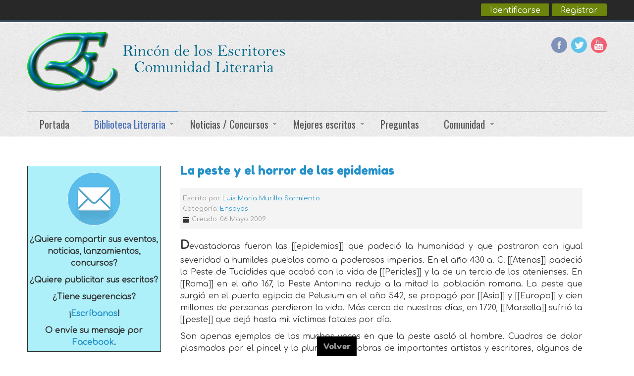

--- FILE ---
content_type: text/html; charset=utf-8
request_url: https://www.larmancialtda.com/ensayos/ensayos/la-peste-y-el-horror-de-las-epidemias
body_size: 21556
content:
<!DOCTYPE html>
<!-- jsn_boot_pro 3.1.0 -->
<html lang="" dir="ltr">
<head>
    <meta name="google-site-verification" content="pa8chSBBky03s39FrHJxXh9XLbOBGK9Rk--Vi684YhY" />
	<base href="https://www.larmancialtda.com/ensayos/ensayos/la-peste-y-el-horror-de-las-epidemias" />
	<meta http-equiv="content-type" content="text/html; charset=utf-8" />
	<meta name="keywords" content="Publicado, Ensayos, La peste y el horror de las epidemias, Luis María Murillo Sarmiento, peste, enfermedades, epidemias, contagio, transmisión, basilos, Publicado, Ensayos, La peste y el horror de las epidemias, Luis María Murillo Sarmiento, peste, enfermedades, epidemias, contagio, transmisión, basilos" />
	<meta name="og:title" content="La peste y el horror de las epidemias" />
	<meta name="og:type" content="article" />
	<meta name="og:image" content="https://www.larmancialtda.com/images/logorincon.gif" />
	<meta name="og:url" content="https://www.larmancialtda.com/ensayos/ensayos/la-peste-y-el-horror-de-las-epidemias" />
	<meta name="og:site_name" content="Rincón de los Escritores" />
	<meta name="og:description" content="Ensayo: La peste y el horror de las epidemias
Autor: Luis María Murillo Sarmiento" />
	<meta name="fb:app_id" content="534475866662767" />
	<meta name="author" content="&lt;a href=&quot;https://www.larmancialtda.com/index.php/cb-profile/250-luismariamurillosarmiento&quot;&gt;Luis Maria Murillo Sarmiento&lt;/a&gt;" />
	<meta name="description" content="Ensayo: La peste y el horror de las epidemias
Autor: Luis María Murillo Sarmiento, Ensayo: La peste y el horror de las epidemias
Autor: Luis María Murillo Sarmiento" />
	<meta name="generator" content="Comunidad Literaria, escritores, principiantes, publicar gratis, cuentos, poemas, novelas, monólogos, opinion" />
	<title>La peste y el horror de las epidemias - Rincón de los Escritores</title>
	<link href="/images/favicon.ico" rel="shortcut icon" type="image/vnd.microsoft.icon" />
	<link href="https://www.larmancialtda.com/index.php?option=com_search&amp;catid=7&amp;id=3467&amp;view=article&amp;Itemid=196&amp;format=opensearch" rel="search" title="Buscar Rincón de los Escritores" type="application/opensearchdescription+xml" />
	<link href="https://www.larmancialtda.com/plugins/editors/dropeditor/dropeditor.css" rel="stylesheet" type="text/css" />
	<link href="https://www.larmancialtda.com/media/dropeditor/customstyles.css" rel="stylesheet" type="text/css" />
	<link href="https://www.larmancialtda.com/media/dropeditor/titlestyles.css" rel="stylesheet" type="text/css" />
	<link href="https://www.larmancialtda.com/plugins/content/fastsocialshare/style/style.css" rel="stylesheet" type="text/css" />
	<link href="https://www.larmancialtda.com/components/com_comprofiler/plugin/templates/default/bootstrap.css?v=5725a70dcd95c37a" rel="stylesheet" type="text/css" />
	<link href="https://www.larmancialtda.com/components/com_comprofiler/plugin/templates/default/fontawesome.css?v=5725a70dcd95c37a" rel="stylesheet" type="text/css" />
	<link href="https://www.larmancialtda.com/components/com_comprofiler/plugin/templates/default/template.css?v=5725a70dcd95c37a" rel="stylesheet" type="text/css" />
	<link href="/media/jui/css/bootstrap.min.css?26807f5c6ce3c421604d01ea95ba05ac" rel="stylesheet" type="text/css" />
	<link href="/media/jui/css/bootstrap-responsive.min.css?26807f5c6ce3c421604d01ea95ba05ac" rel="stylesheet" type="text/css" />
	<link href="/media/jui/css/bootstrap-extended.css?26807f5c6ce3c421604d01ea95ba05ac" rel="stylesheet" type="text/css" />
	<link href="/plugins/system/jsntplframework/assets/3rd-party/bootstrap/css/bootstrap-frontend.min.css" rel="stylesheet" type="text/css" />
	<link href="/plugins/system/jsntplframework/assets/3rd-party/bootstrap/css/bootstrap-responsive-frontend.min.css" rel="stylesheet" type="text/css" />
	<link href="/templates/system/css/system.css" rel="stylesheet" type="text/css" />
	<link href="/templates/system/css/general.css" rel="stylesheet" type="text/css" />
	<link href="/templates/jsn_boot_pro/css/template.css" rel="stylesheet" type="text/css" />
	<link href="/templates/jsn_boot_pro/css/colors/blue.css" rel="stylesheet" type="text/css" />
	<link href="/templates/jsn_boot_pro/css/styles/custom.css" rel="stylesheet" type="text/css" />
	<link href="/templates/jsn_boot_pro/css/layouts/jsn_wide.css" rel="stylesheet" type="text/css" />
	<link href="/templates/jsn_boot_pro/css/layouts/jsn_mobile.css" rel="stylesheet" type="text/css" />
	<link href="/templates/jsn_boot_pro/css/jsn_social_icons.css" rel="stylesheet" type="text/css" />
	<link href="/templates/jsn_boot_pro/css/custom.css" rel="stylesheet" type="text/css" />
	<link href="/components/com_jevents/views/flat/assets/css/modstyle.css?v=3.6.82" rel="stylesheet" type="text/css" />
	<link href="/media/com_jevents/css/bootstrap.css" rel="stylesheet" type="text/css" />
	<link href="/media/com_jevents/css/bootstrap-responsive.css" rel="stylesheet" type="text/css" />
	<link href="/modules/mod_fewestread/fewestread.css" rel="stylesheet" type="text/css" />
	<link href="https://www.larmancialtda.com/modules/mod_digi_showcase/assets/css/style.css" rel="stylesheet" type="text/css" />
	<link href="https://www.larmancialtda.com/components/com_comprofiler/plugin/user/plug_cbprofilebook/templates/default/template.css?v=9adaa34f1bf107a7" rel="stylesheet" type="text/css" />
	<link href="/modules/mod_bt_login/tmpl/css/style2.0.css" rel="stylesheet" type="text/css" />
	<style type="text/css">
	div.jsn-modulecontainer ul.menu-mainmenu ul,
	div.jsn-modulecontainer ul.menu-mainmenu ul li {
		width: 200px;
	}
	div.jsn-modulecontainer ul.menu-mainmenu ul ul {
		margin-left: 199px;
	}
	#jsn-pos-toolbar div.jsn-modulecontainer ul.menu-mainmenu ul ul {
		margin-right: 199px;
		margin-left : auto
	}
	div.jsn-modulecontainer ul.menu-sidemenu ul,
	div.jsn-modulecontainer ul.menu-sidemenu ul li {
		width: 200px;
	}
	div.jsn-modulecontainer ul.menu-sidemenu li ul {
		right: -200px;
	}
	body.jsn-direction-rtl div.jsn-modulecontainer ul.menu-sidemenu li ul {
		left: -200px;
		right: auto;
	}
	div.jsn-modulecontainer ul.menu-sidemenu ul ul {
		margin-left: 199px;
	}ol.ol-circles > li:before { background-color: #333333;}
ol.ol-boxes > li:before { background-color: #333333;}
ol.ol-circles > li:before { background-color: #333333;}
ol.ol-boxes > li:before { background-color: #333333;}

		#digi_showcase_279 {
			border: 2px solid; border-radius: 2px; margin-bottom: 15px;
		}
	
		#digi_showcase_279 {
			padding-top: 0px;
			padding-right: 0px;
			padding-bottom: 0px;
			padding-left: 0px;
		}
	
		#digi_showcase_279 .showcase-item {
			padding-top: 15px;
			padding-right: 15px;
			padding-bottom: 15px;
			padding-left: 15px;
		}
	
	

	</style>
	<script type="application/json" class="joomla-script-options new">{"csrf.token":"df14b04f027bed9ace58881a65a8901e","system.paths":{"root":"","base":""},"system.keepalive":{"interval":3540000,"uri":"\/index.php?option=com_ajax&amp;format=json"}}</script>
	<script src="/media/jui/js/jquery.min.js?26807f5c6ce3c421604d01ea95ba05ac" type="text/javascript"></script>
	<script src="/media/jui/js/jquery-noconflict.js?26807f5c6ce3c421604d01ea95ba05ac" type="text/javascript"></script>
	<script src="/media/jui/js/jquery-migrate.min.js?26807f5c6ce3c421604d01ea95ba05ac" type="text/javascript"></script>
	<script src="/media/jui/js/bootstrap.min.js?26807f5c6ce3c421604d01ea95ba05ac" type="text/javascript"></script>
	<script src="/media/system/js/core.js?26807f5c6ce3c421604d01ea95ba05ac" type="text/javascript"></script>
	<script src="/plugins/system/jsntplframework/assets/joomlashine/js/noconflict.js" type="text/javascript"></script>
	<script src="/plugins/system/jsntplframework/assets/joomlashine/js/utils.js" type="text/javascript"></script>
	<script src="/templates/jsn_boot_pro/js/jsn_template.js" type="text/javascript"></script>
	<script src="/plugins/system/jsntplframework/assets/3rd-party/cookieconsent/cookieconsent.js" type="text/javascript"></script>
	<script src="/modules/mod_bt_login/tmpl/js/jquery.simplemodal.js" type="text/javascript"></script>
	<script src="/modules/mod_bt_login/tmpl/js/default.js" type="text/javascript"></script>
	<!--[if lt IE 9]><script src="/media/system/js/polyfill.event.js?26807f5c6ce3c421604d01ea95ba05ac" type="text/javascript"></script><![endif]-->
	<script src="/media/system/js/keepalive.js?26807f5c6ce3c421604d01ea95ba05ac" type="text/javascript"></script>
	<script src="/media/plg_captcha_recaptcha/js/recaptcha.min.js?26807f5c6ce3c421604d01ea95ba05ac" type="text/javascript"></script>
	<script src="https://www.google.com/recaptcha/api.js?onload=JoomlaInitReCaptcha2&render=explicit&hl=es-ES" type="text/javascript"></script>
	<script type="text/javascript">
jQuery(function($){ $(".dropdown-toggle").dropdown(); });jQuery(window).on('load',  function() {
				
			});
				JSNTemplate.initTemplate({
					templatePrefix			: "jsn_boot_pro_",
					templatePath			: "/templates/jsn_boot_pro",
					enableRTL				: 0,
					enableGotopLink			: 1,
					enableMobile			: 1,
					enableMobileMenuSticky	: 1,
					enableDesktopMenuSticky	: 0,
					responsiveLayout		: ["mobile","wide"],
					mobileMenuEffect		: "slide-left"
				});
			
		jQuery(function($) {
			SqueezeBox.initialize({});
			initSqueezeBox();
			$(document).on('subform-row-add', initSqueezeBox);

			function initSqueezeBox(event, container)
			{
				SqueezeBox.assign($(container || document).find('a.modal').get(), {
					parse: 'rel'
				});
			}
		});

		window.jModalClose = function () {
			SqueezeBox.close();
		};

		// Add extra modal close functionality for tinyMCE-based editors
		document.onreadystatechange = function () {
			if (document.readyState == 'interactive' && typeof tinyMCE != 'undefined' && tinyMCE)
			{
				if (typeof window.jModalClose_no_tinyMCE === 'undefined')
				{
					window.jModalClose_no_tinyMCE = typeof(jModalClose) == 'function'  ?  jModalClose  :  false;

					jModalClose = function () {
						if (window.jModalClose_no_tinyMCE) window.jModalClose_no_tinyMCE.apply(this, arguments);
						tinyMCE.activeEditor.windowManager.close();
					};
				}

				if (typeof window.SqueezeBoxClose_no_tinyMCE === 'undefined')
				{
					if (typeof(SqueezeBox) == 'undefined')  SqueezeBox = {};
					window.SqueezeBoxClose_no_tinyMCE = typeof(SqueezeBox.close) == 'function'  ?  SqueezeBox.close  :  false;

					SqueezeBox.close = function () {
						if (window.SqueezeBoxClose_no_tinyMCE)  window.SqueezeBoxClose_no_tinyMCE.apply(this, arguments);
						tinyMCE.activeEditor.windowManager.close();
					};
				}
			}
		};
		window.cookieconsent_options = {"learnMore":"Mayor informaci\u00f3n.","dismiss":"Acepto","message":"Al continuar navegando acepta que el portal Rinc\u00f3n de los Escritores haga uso de Cookies. Para conocer m\u00e1s nuestras pol\u00edticas o qu\u00e9 es una cookie, haga clic en ","link":"politicas\/rincon\/politicas-y-seguridad","theme":"\/plugins\/system\/jsntplframework\/assets\/3rd-party\/cookieconsent\/styles\/dark-floating.css"};
	
	jQuery(document).ready(function(){
		
	});
function do_nothing() { return; }
	</script>
	<link href="http://feeds.feedburner.com/" rel="alternate" type="text/html" title="Noticias" />
	<link href="http://feeds.feedburner.com/" rel="alternate" type="text/html" title="Textos Recientes" />
	<link href="http://feeds.feedburner.com/" rel="alternate" type="text/html" title="Concursos / Eventos" />
	<script type="text/javascript" src="https://www.larmancialtda.com/components/com_comprofiler/js/cb12.min.js?v=5725a70dcd95c37a"></script>
	<meta name="viewport" content="width=device-width, initial-scale=1.0, maximum-scale=2.0" />
	<script type="text/javascript" src="https://www.larmancialtda.com/components/com_comprofiler/js/moment.min.js?v=5725a70dcd95c37a"></script>
	<script type="text/javascript">if ( typeof window.$ != 'undefined' ) {
	window.cbjqldr_tmpsave$ = window.$;
}
if ( typeof window.jQuery != 'undefined' ) {
	window.cbjqldr_tmpsavejquery = window.jQuery;
}</script><script type="text/javascript" src="https://www.larmancialtda.com/components/com_comprofiler/js/jquery/jquery-3.5.1.min.js?v=5725a70dcd95c37a"></script><script type="text/javascript">var cbjQuery = jQuery.noConflict( true );</script>
	<script type="text/javascript">window.$ = cbjQuery;
window.jQuery = cbjQuery;</script><script type="text/javascript" src="https://www.larmancialtda.com/components/com_comprofiler/js/jquery/jquery.migrate.min.js?v=5725a70dcd95c37a"></script>
	<script type="text/javascript" src="https://www.larmancialtda.com/components/com_comprofiler/js/jquery/jquery.livestamp.min.js?v=5725a70dcd95c37a"></script>
	<script type="text/javascript" src="https://www.larmancialtda.com/components/com_comprofiler/js/jquery/jquery.cbtimeago.min.js?v=5725a70dcd95c37a"></script>
	<script type="text/javascript">cbjQuery( document ).ready( function( $ ) {
var jQuery = $;
$.fn.cbtimeago.defaults.strings = {"long":{"future":"en %s","past":"hace %s ","second":"menos de un minuto","seconds":"%ds","minute":"cerca de un minuto","minutes":"%d minutos","hour":"cerca de una hora","hours":"cerca de %d horas","day":"un d\u00eda","days":"%d dias","week":"a week","weeks":"%d weeks","month":"cerca de un mes","months":"%d meses","year":"cerca de un a\u00f1o","years":"%d a\u00f1os"},"short":{"future":"%s","past":"%s","second":"now","seconds":"%ds","minute":"1m","minutes":"%d,","hour":"1h","hours":"%dh","day":"1d","days":"%dd","week":"1w","weeks":"%dw","month":"1mo","months":"%dmo","year":"1y","years":"%dy"}};$( '.cbDateTimeago' ).cbtimeago();
});
if ( typeof window.cbjqldr_tmpsave$ != 'undefined' ) {
	window.$ = window.cbjqldr_tmpsave$;
}
if ( typeof window.cbjqldr_tmpsavejquery != 'undefined' ) {
	window.jQuery = window.cbjqldr_tmpsavejquery;
}</script>

	<!-- html5.js and respond.min.js for IE less than 9 -->
	<!--[if lt IE 9]>
		<script src="http://html5shim.googlecode.com/svn/trunk/html5.js"></script>
		<script src="/plugins/system/jsntplframework/assets/3rd-party/respond/respond.min.js"></script>
	<![endif]-->
	<!-- Global site tag (gtag.js) - Google Analytics -->
<script async src="https://www.googletagmanager.com/gtag/js?id=UA-2406902-1"></script>
<script>
  window.dataLayer = window.dataLayer || [];
  function gtag(){dataLayer.push(arguments);}
  gtag('js', new Date());

  gtag('config', 'UA-2406902-1');
</script>
<script async src="https://pagead2.googlesyndication.com/pagead/js/adsbygoogle.js?client=ca-pub-5154006947211031"
     crossorigin="anonymous"></script>    
</head>
<body id="jsn-master" class="jsn-textstyle-custom jsn-color-blue jsn-direction-ltr jsn-responsive jsn-mobile jsn-joomla-30  jsn-com-content jsn-view-article jsn-itemid-71">
	<a id="top"></a>
		<div id="jsn-topbar">
		<div id="jsn-pos-topbar">
			<div class=" jsn-modulecontainer"><div class="jsn-modulecontainer_inner"><div class="jsn-modulecontent"><div id="btl">
	<!-- Panel top -->	
	<div class="btl-panel">
					<!-- Login button -->
						<span id="btl-panel-login" class="btl-modal">Identificarse</span>
						<!-- Registration button -->
						<span id="btl-panel-registration" class="btl-modal">Registrar</span>
						
			
			</div>
	<!-- content dropdown/modal box -->
	<div id="btl-content">
			
		<!-- Form login -->	
		<div id="btl-content-login" class="btl-content-block">
						
			<!-- if not integrated any component -->
							<h3>Identificarse</h3>
				<div id="btl-wrap-module"><form action="https://www.larmancialtda.com/index.php/cb-login" method="post" id="login-form" class="form-inline cbLoginForm">
	<input type="hidden" name="option" value="com_comprofiler" />
	<input type="hidden" name="view" value="login" />
	<input type="hidden" name="op2" value="login" />
	<input type="hidden" name="return" value="B:aHR0cHM6Ly93d3cubGFybWFuY2lhbHRkYS5jb20vZW5zYXlvcy9lbnNheW9zL2xhLXBlc3RlLXktZWwtaG9ycm9yLWRlLWxhcy1lcGlkZW1pYXM=" />
	<input type="hidden" name="message" value="0" />
	<input type="hidden" name="loginfrom" value="loginmodule" />
	<input type="hidden" name="df14b04f027bed9ace58881a65a8901e" value="1" />						<div class="userdata">
			<div id="form-login-username" class="control-group">
				<div class="controls">
																									<div class="input-prepend">
								<span class="add-on">
									<span class="icon-user hasTooltip cbModuleUsernameIcon" title="Nombre de usuario"></span>
								</span>
								<input id="modlgn-username" type="text" name="username" class="input-small" size="14" placeholder="Nombre de usuario" />
							</div>
															</div>
			</div>
			<div id="form-login-password" class="control-group">
				<div class="controls">
																									<div class="input-prepend">
								<span class="add-on">
									<span class="icon-lock hasTooltip cbModulePasswordIcon" title="Contraseña"></span>
								</span>
								<input id="modlgn-passwd" type="password" name="passwd" class="input-small" size="14" placeholder="Contraseña"  />
							</div>
															</div>
			</div>
										<div id="form-login-remember" class="control-group checkbox">
					<label for="modlgn-remember" class="control-label">Recordarme</label>
					<input id="modlgn-remember" type="checkbox" name="remember" class="inputbox" value="yes" />
				</div>
									<div id="form-login-submit" class="control-group">
				<div class="controls">
					<button type="submit" name="Submit" class="btn btn-primary login-button">
																			Iniciar sesión											</button>
				</div>
			</div>
					</div>
				<ul id="form-login-links" class="unstyled">
											<li id="form-login-forgot">
					<a href="https://www.larmancialtda.com/index.php/cb-forgot-login">
																			Olvido el nombre de usuario?											</a>
				</li>
														<li id="form-login-register">
					<a href="https://www.larmancialtda.com/index.php/cb-registration">
																			Registrarse											</a>
				</li>
					</ul>
				</form>
</div>
							
		</div>
		
					
		<div id="btl-content-registration" class="btl-content-block">			
			<!-- if not integrated any component -->
							<input type="hidden" name="integrated" value="/index.php/component/comprofiler/registers" value="no" id="btl-integrated"/>		
					</div>
						
				
	</div>
	<div class="clear"></div>
</div>

<script type="text/javascript">
/*<![CDATA[*/
var btlOpt = 
{
	BT_AJAX					:'https://www.larmancialtda.com/ensayos/ensayos/la-peste-y-el-horror-de-las-epidemias',
	BT_RETURN				:'/ensayos/ensayos/la-peste-y-el-horror-de-las-epidemias',
	RECAPTCHA				:'1',
	LOGIN_TAGS				:'',
	REGISTER_TAGS			:'',
	EFFECT					:'btl-modal',
	ALIGN					:'right',
	BG_COLOR				:'#6d850a',
	MOUSE_EVENT				:'click',
	TEXT_COLOR				:'#fff',
	MESSAGES 				: {
		E_LOGIN_AUTHENTICATE 		: 'Nombre de usuario y password no coinciden o usted no tiene una cuenta,.',
		REQUIRED_NAME				: 'Por favor, introduzca su nombre!',
		REQUIRED_USERNAME			: 'Por favor ingrese su usuario!',
		REQUIRED_PASSWORD			: 'Introduzca su password!',
		REQUIRED_VERIFY_PASSWORD	: 'Por favor, vuelva a introducir password!',
		PASSWORD_NOT_MATCH			: 'Password no coincide con la verificaci&oacute;n de password!',
		REQUIRED_EMAIL				: 'Por favor, introduzca su email!',
		EMAIL_INVALID				: 'Please enter a valid email!',
		REQUIRED_VERIFY_EMAIL		: 'Por favor, vuelva a introducir email!',
		EMAIL_NOT_MATCH				: 'El correo no es igual al correo de verificaci&oacute;n!',
		CAPTCHA_REQUIRED			: 'Please enter captcha key'
	}
}
if(btlOpt.ALIGN == "center"){
	BTLJ(".btl-panel").css('textAlign','center');
}else{
	BTLJ(".btl-panel").css('float',btlOpt.ALIGN);
}
BTLJ("input.btl-buttonsubmit,button.btl-buttonsubmit").css({"color":btlOpt.TEXT_COLOR,"background":btlOpt.BG_COLOR});
BTLJ("#btl .btl-panel > span").css({"color":btlOpt.TEXT_COLOR,"background-color":btlOpt.BG_COLOR,"border":btlOpt.TEXT_COLOR});
/*]]>*/
</script>

<div class="clearbreak"></div></div></div></div>
		</div>
		<div class="clearbreak"></div>
	</div>
		<div id="jsn-page">
			<div id="jsn-header">
			<div id="jsn-header-inner1">
				<div id="jsn-header-inner2">
					<div id="jsn-header-inner">
						<div id="jsn-logo" class="pull-left">
						<a href="https://www.larmancialtda.com/" title="Comunidad Literaria Hispanoamericana"><img src="/images/logo_jsn_m.gif" alt="Comunidad Literaria Hispanoamericana" id="jsn-logo-mobile" /><img src="/images/logo_jsn_pc_2.gif" alt="Comunidad Literaria Hispanoamericana" id="jsn-logo-desktop" /></a>						</div>
						<div id="jsn-headerright" class="pull-right">
													<div id="jsn-social-icons" class="pull-right">
								<ul>
																<li class="facebook">
										<a href="https://www.facebook.com/rincondelosescritores/" title="Facebook" target="_blank">
											Facebook</a>
									</li>
																<li class="twitter">
										<a href="http://twitter.com/Rincon_E" title="Twitter" target="_blank">
											Twitter</a>
									</li>
																<li class="youtube">
										<a href="https://www.youtube.com/channel/UCjQQqXb9oU_wZ2fm6hjknBA" title="YouTube" target="_blank">
											YouTube</a>
									</li>
															</ul>
							</div>
												</div>
						<div class="clearbreak"></div>
					</div>

											<div id="jsn-menu">
							<div id="jsn-menu-inner">
															<div id="jsn-pos-mainmenu" >
									<div class=" jsn-modulecontainer"><div class="jsn-modulecontainer_inner"><div class="jsn-modulecontent"><span id="jsn-menu-toggle-parent" class="jsn-menu-toggle"><i class="fa fa-navicon"></i></span>
<ul class="menu-mainmenu">
	<li class="jsn-menu-mobile-control"><span class="close-menu"><i class="fa fa-times"></i></span></li>
	<li  class="first"><a  href="/" >
	<span>
		Portada	</span>
</a></li><li  class="active parent"><a href="javascript: void(0)">
	<span>
		Biblioteca Literaria	</span>
  </a>
<span class="jsn-menu-toggle"></span><ul><li  class="first"><a  href="/monologos/monologos/blog" >
	<span>
		Monólogos	</span>
</a></li><li ><a  href="/cronicas/cronicas/blog" >
	<span>
		Crónicas	</span>
</a></li><li  class="current active"><a class="current" href="/ensayos/ensayos/blog" >
	<span>
		Ensayos	</span>
</a></li><li ><a  href="/novelas/novelas/blog" >
	<span>
		Novelas	</span>
</a></li><li ><a  href="/poemas/poemas" >
	<span>
		Poemas	</span>
</a></li><li ><a  href="/cuentos/cuentos/blog" >
	<span>
		Cuentos	</span>
</a></li><li ><a  href="/minicuentos/minicuentos/blog" >
	<span>
		Minicuentos	</span>
</a></li><li  class="last"><a  href="/opinion/opinion/blog" >
	<span>
		Columnas de opinión	</span>
</a></li></ul></li><li  class="parent"><a href="javascript: void(0)">
	<span>
		Noticias / Concursos	</span>
  </a>
<span class="jsn-menu-toggle"></span><ul><li  class="first"><a  href="/index.php/noticias/eventos" >
	<span>
		Eventos / Concursos	</span>
</a></li><li ><a  href="/comunicaciones/comunicaciones/blog" >
	<span>
		Comunicaciones	</span>
</a></li><li ><a  href="/culturales-editoriales/noticias/blog" >
	<span>
		Culturales y editoriales	</span>
</a></li><li  class="last"><a  href="/entrevistas/entrevistas/blog" >
	<span>
		Entrevistas	</span>
</a></li></ul></li><li  class="parent"><a href="javascript: void(0)">
	<span>
		Mejores escritos	</span>
  </a>
<span class="jsn-menu-toggle"></span><ul><li  class="first"><a  href="/portada/mejores-escritos/que-es-mejores-escritos" >
	<span>
		¿Qué es mejores escritos?	</span>
</a></li><li ><a  href="/mejores-2021/mejores-escritos/2021/blog" >
	<span>
		Mejores 2021	</span>
</a></li><li ><a  href="/mejores-2020/mejores-escritos/2020/blog" >
	<span>
		Mejores 2020	</span>
</a></li><li ><a  href="/mejores-2019/mejores-escritos/2019/blog" >
	<span>
		Mejores 2019	</span>
</a></li><li ><a  href="/mejores-2018/mejores-escritos/2018/blog" >
	<span>
		Mejores 2018	</span>
</a></li><li ><a  href="/mejores-2017/mejores-escritos/2017/blog" >
	<span>
		Mejores 2017	</span>
</a></li><li ><a  href="/mejores-2016/mejores-escritos/2016/blog" >
	<span>
		Mejores 2016	</span>
</a></li><li ><a  href="/mejores-2015/mejores-escritos/2015/blog" >
	<span>
		Mejores 2015	</span>
</a></li><li ><a  href="/mejores-2014/mejores-escritos/2014/blog" >
	<span>
		Mejores 2014	</span>
</a></li><li ><a  href="/mejores-2013/mejores-escritos/2013/blog" >
	<span>
		Mejores 2013	</span>
</a></li><li ><a  href="/mejores-2012/mejores-escritos/2012/blog" >
	<span>
		Mejores 2012	</span>
</a></li><li ><a  href="/mejores-2011/mejores-escritos/2011/blog" >
	<span>
		Mejores 2011	</span>
</a></li><li ><a  href="/mejores-2010/mejores-escritos/2010/blog" >
	<span>
		Mejores 2010	</span>
</a></li><li ><a  href="/mejores-2009/mejores-escritos/2009/blog" >
	<span>
		Mejores 2009	</span>
</a></li><li  class="last"><a  href="/mejores-2008/mejores-escritos/2008/blog" >
	<span>
		Mejores 2008	</span>
</a></li></ul></li><li ><a  href="/preguntas/recursos/preguntas" >
	<span>
		Preguntas	</span>
</a></li><li  class="parent"><a href="javascript: void(0)">
	<span>
		Comunidad	</span>
  </a>
<span class="jsn-menu-toggle"></span><ul><li  class="first"><a  href="/index.php/comunidad/stream-actividad" >
	<span>
		Stream Actividad	</span>
</a></li><li ><a  href="/index.php/comunidad/todos-los-grupos/allgroups" >
	<span>
		Todos los grupos	</span>
</a></li><li  class="last"><a  href="/index.php/comunidad/grupos-categorias/allcategories" >
	<span>
		Todas las Categorías	</span>
</a></li></ul></li></ul><div class="clearbreak"></div></div></div></div>
																	</div>
																							<span id="jsn-desktopswitch">
									<a href="#" onclick="javascript: JSNUtils.setTemplateAttribute('jsn_boot_pro_','mobile','no'); return false;"></a>
								</span>
								<span id="jsn-mobileswitch">
									<a href="#" onclick="javascript: JSNUtils.setTemplateAttribute('jsn_boot_pro_','mobile','yes'); return false;"></a>
								</span>
														<div class="clearbreak"></div>
							</div>
													</div>
									</div>
			</div>
		</div>

		<div id="jsn-body">
        					<div id="jsn-content" class="jsn-hasleft ">
				<div id="jsn-content_inner"><div id="jsn-content_inner1"><div id="jsn-content_inner2"><div id="jsn-content_inner3"><div id="jsn-content_inner4"><div id="jsn-content_inner5"><div id="jsn-content_inner6"><div id="jsn-content_inner7" class="row-fluid">
							<div id="jsn-maincontent" class="span9 order2 offset3"><div id="jsn-maincontent_inner" class="row-fluid">
								<div id="jsn-centercol" class="span12 order1 ">
							<div id="jsn-centercol_inner">
								<div id="jsn-centercol_inner1">
										<div id="jsn-mainbody-content" class=" jsn-hasmainbody">
											<div id="jsn-mainbody">
										<div id="system-message-container">
	</div>

										<div class="item-page" itemscope itemtype="http://schema.org/Article">	
	<meta itemscope itemprop="mainEntityOfPage" itemType="https://schema.org/WebPage" itemid="https://google.com/article" content=""/>
	<meta itemprop="inLanguage" content="es-ES" />
				<div class="page-header">
		<h2 itemprop="headline">
												<a href="/ensayos/ensayos/la-peste-y-el-horror-de-las-epidemias" itemprop="url"> La peste y el horror de las epidemias</a>
									</h2>
							</div>
			<div class="jsn-article-toolbar">
					<div class="article-info muted full-left">
				<dl class="article-info">
				<dt class="article-info-term">Detalles</dt>

									<dd class="createdby">
						<span itemprop="author" itemtype="http://schema.org/Person">
																								
													Escrito por <span itemprop="name"><a href="https://www.larmancialtda.com/index.php/cb-profile/250-luismariamurillosarmiento">Luis Maria Murillo Sarmiento</a></span>												</span>
						<span style="display: none;" itemprop="publisher" itemscope itemtype="https://schema.org/Organization">
							<span itemprop="logo" itemscope itemtype="https://schema.org/ImageObject">
								<img src="https://www.larmancialtda.com/images/logo_jsn_pc_2.gif" alt="logo" itemprop="url" />
								<meta itemprop="width" content="auto" />
								<meta itemprop="height" content="auto" />
  							</span>
						<meta itemprop="name" content="<a href="https://www.larmancialtda.com/index.php/cb-profile/250-luismariamurillosarmiento">Luis Maria Murillo Sarmiento</a>"></span>
					</dd>
																	<dd class="category-name">
																			
							Categoría: <a href="/ensayos/ensayos" itemprop="genre">Ensayos</a>											</dd>
				
				
																				<dd class="create">
							<i class="icon-calendar"></i>
							<time datetime="2009-05-06T17:38:57-05:00" itemprop="dateCreated">
								Creado: 06 Mayo 2009							</time>
						</dd>
					
													</dl>
			</div>
											<div class="clearbreak"></div>
	</div>
		
		
								<div itemprop="articleBody">
		<!--[if gte mso 9]><xml>  <w:WordDocument>   <w:View>Normal</w:View>   <w:Zoom>0</w:Zoom>   <w:HyphenationZone>21</w:HyphenationZone>   <w:PunctuationKerning/>   <w:ValidateAgainstSchemas/>   <w:SaveIfXMLInvalid>false</w:SaveIfXMLInvalid>   <w:IgnoreMixedContent>false</w:IgnoreMixedContent>   <w:AlwaysShowPlaceholderText>false</w:AlwaysShowPlaceholderText>   <w:Compatibility>    <w:BreakWrappedTables/>    <w:SnapToGridInCell/>    <w:WrapTextWithPunct/>    <w:UseAsianBreakRules/>    <w:DontGrowAutofit/>   </w:Compatibility>   <w:BrowserLevel>MicrosoftInternetExplorer4</w:BrowserLevel>  </w:WordDocument> </xml><![endif]--><!--[if gte mso 9]><xml>  <w:LatentStyles DefLockedState="false" LatentStyleCount="156">  </w:LatentStyles> </xml><![endif]--><!--[if !mso]><object  classid="clsid:38481807-CA0E-42D2-BF39-B33AF135CC4D" id=ieooui></object> <style> st1\:*{behavior:url(#ieooui) } </style> <![endif]--> <!--  /* Style Definitions */  p.MsoNormal, li.MsoNormal, div.MsoNormal 	{mso-style-parent:""; 	margin:0cm; 	margin-bottom:.0001pt; 	mso-pagination:widow-orphan; 	font-size:12.0pt; 	font-family:"Times New Roman"; 	mso-fareast-font-family:"Times New Roman";} @page Section1 	{size:612.0pt 792.0pt; 	margin:70.85pt 3.0cm 70.85pt 3.0cm; 	mso-header-margin:36.0pt; 	mso-footer-margin:36.0pt; 	mso-paper-source:0;} div.Section1 	{page:Section1;} --> <!--[if gte mso 10]> <style>  /* Style Definitions */  table.MsoNormalTable 	{mso-style-name:"Tabla normal"; 	mso-tstyle-rowband-size:0; 	mso-tstyle-colband-size:0; 	mso-style-noshow:yes; 	mso-style-parent:""; 	mso-padding-alt:0cm 5.4pt 0cm 5.4pt; 	mso-para-margin:0cm; 	mso-para-margin-bottom:.0001pt; 	mso-pagination:widow-orphan; 	font-size:10.0pt; 	font-family:"Times New Roman"; 	mso-ansi-language:#0400; 	mso-fareast-language:#0400; 	mso-bidi-language:#0400;} </style> <![endif]-->  <p style="text-align: justify" class="MsoNormal"><strong><span style="font-size: 18pt">D</span></strong>evastadoras fueron las [[epidemias]] que padeci&oacute; la humanidad y que postraron con igual severidad a humildes pueblos como a poderosos imperios. En el a&ntilde;o 430 a. C. [[Atenas]] padeci&oacute; la Peste de Tuc&iacute;dides que acab&oacute; con la vida de [[Pericles]] y la de un tercio de los atenienses. En [[Roma]] en el a&ntilde;o 167, la Peste Antonina redujo a la mitad la poblaci&oacute;n romana. La peste que surgi&oacute; en el puerto egipcio de Pelusium en el a&ntilde;o 542, se propag&oacute; por [[Asia]] y [[Europa]] y cien millones de personas perdieron la  vida. M&aacute;s cerca de nuestros d&iacute;as, en 1720, [[Marsella]] sufri&oacute; la [[peste]] que dej&oacute; hasta mil v&iacute;ctimas fatales por d&iacute;a. </p> <!--[if gte mso 9]><xml>  <w:WordDocument>   <w:View>Normal</w:View>   <w:Zoom>0</w:Zoom>   <w:HyphenationZone>21</w:HyphenationZone>   <w:PunctuationKerning/>   <w:ValidateAgainstSchemas/>   <w:SaveIfXMLInvalid>false</w:SaveIfXMLInvalid>   <w:IgnoreMixedContent>false</w:IgnoreMixedContent>   <w:AlwaysShowPlaceholderText>false</w:AlwaysShowPlaceholderText>   <w:Compatibility>    <w:BreakWrappedTables/>    <w:SnapToGridInCell/>    <w:WrapTextWithPunct/>    <w:UseAsianBreakRules/>    <w:DontGrowAutofit/>   </w:Compatibility>   <w:BrowserLevel>MicrosoftInternetExplorer4</w:BrowserLevel>  </w:WordDocument> </xml><![endif]--><!--[if gte mso 9]><xml>  <w:LatentStyles DefLockedState="false" LatentStyleCount="156">  </w:LatentStyles> </xml><![endif]--><!--[if !mso]><object  classid="clsid:38481807-CA0E-42D2-BF39-B33AF135CC4D" id=ieooui></object> <style> st1\:*{behavior:url(#ieooui) } </style> <![endif]--> <!--  /* Style Definitions */  p.MsoNormal, li.MsoNormal, div.MsoNormal 	{mso-style-parent:""; 	margin:0cm; 	margin-bottom:.0001pt; 	mso-pagination:widow-orphan; 	font-size:12.0pt; 	font-family:"Times New Roman"; 	mso-fareast-font-family:"Times New Roman";} h2 	{mso-style-next:Normal; 	margin-top:12.0pt; 	margin-right:0cm; 	margin-bottom:3.0pt; 	margin-left:0cm; 	mso-pagination:widow-orphan; 	page-break-after:avoid; 	mso-outline-level:2; 	font-size:14.0pt; 	font-family:Arial; 	font-style:italic;} a:link, span.MsoHyperlink 	{color:blue; 	text-decoration:underline; 	text-underline:single;} a:visited, span.MsoHyperlinkFollowed 	{color:purple; 	text-decoration:underline; 	text-underline:single;} @page Section1 	{size:612.0pt 792.0pt; 	margin:70.85pt 3.0cm 70.85pt 3.0cm; 	mso-header-margin:36.0pt; 	mso-footer-margin:36.0pt; 	mso-paper-source:0;} div.Section1 	{page:Section1;} --> <!--[if gte mso 10]> <style>  /* Style Definitions */  table.MsoNormalTable 	{mso-style-name:"Tabla normal"; 	mso-tstyle-rowband-size:0; 	mso-tstyle-colband-size:0; 	mso-style-noshow:yes; 	mso-style-parent:""; 	mso-padding-alt:0cm 5.4pt 0cm 5.4pt; 	mso-para-margin:0cm; 	mso-para-margin-bottom:.0001pt; 	mso-pagination:widow-orphan; 	font-size:10.0pt; 	font-family:"Times New Roman"; 	mso-ansi-language:#0400; 	mso-fareast-language:#0400; 	mso-bidi-language:#0400;} </style> <![endif]-->  <p style="text-align: justify" class="MsoNormal">Son apenas ejemplos de las muchas veces en que la peste asol&oacute; al hombre. Cuadros de dolor plasmados por el pincel y la pluma en las obras de importantes artistas y escritores, algunos de los cuales bajaron a la tumba como tr&aacute;gicos protagonistas de las epidemias por ellos retratadas.<span>&nbsp; </span>La idea del castigo divino prevalec&iacute;a a&uacute;n en las mentes m&aacute;s esclarecidas del siglo XVII. &ldquo;<em>Indudablemente el hecho de que la peste nos haya visitado es un castigo del cielo... un mensaje de su venganza</em>&rdquo; escrib&iacute;a [[Daniel Defoe]] en 1665.<span>&nbsp; </span>La muerte negra ([[peste bub&oacute;nica]]), que en 1348 acab&oacute; con casi un tercio de la humanidad, parti&oacute; probablemente en 1347 de Asia para propagarse por Europa. Huyendo de los [[t&aacute;rtaros]], sitiadores de Caffa, a su vez exterminados por la peste, los genoveses se hicieron a la mar llevando consigo la m&aacute;s temible compa&ntilde;&iacute;a, la peste negra. Los pocos que llegaron a la patria, uno de cada mil de los que partieron, tras la alegr&iacute;a inicial de su regreso fueron rechazados, y de puerto en puerto, sin poder desembarcar, fueron dejando tras de s&iacute;, por toda Europa, el horror de la peste negra. Doce de cada trece enfermos se dice que mor&iacute;an. Almas caritativas hubo sin embargo dispuestas al sacrificio, que cuidaron a los apestados, pero las m&aacute;s de las veces la epidemia &quot;<em>hab&iacute;a provocado tal horror en el coraz&oacute;n de los hombres y mujeres, que el hermano abandonaba al hermano, la mujer al marido y hasta los padres tem&iacute;an mirar y cuidar a sus hijos...</em>&quot; escribi&oacute; [[Bocaccio]]. </p>  <p style="text-align: justify" class="MsoNormal">Contra el macabro espect&aacute;culo de la muerte, el mundo no tuvo otra alternativa que acogerse a Dios. [[Clemente VI]] adelant&oacute; el a&ntilde;o santo para la [[Pascua]] de 1348. Un mill&oacute;n doscientos mil fieles en piadosa peregrinaci&oacute;n llegaron a Roma, m&aacute;s de un mill&oacute;n, v&iacute;ctimas mortales de la peste, jam&aacute;s regresar&iacute;an. Los m&eacute;dicos no pod&iacute;an aconsejar m&aacute;s que huir de los sitios apestados. Previniendo el contagio, los m&eacute;dicos del siglo XVII vest&iacute;an trajes de cuero o t&uacute;nicas que los cubr&iacute;an de la cabeza a los pies, proteg&iacute;an con vidrios sus ojos y utilizaban curiosas m&aacute;scaras con llamativo pico, que conten&iacute;a las esencias arom&aacute;ticas con que pretend&iacute;an neutralizar los miasmas.</p>  <p style="text-align: justify" class="MsoNormal">Desconocedores de su origen, evitaban todo contacto con el paciente, se proteg&iacute;an de su mirada, de su aliento y del pestilente olor de los bubones, los que drenaban y cauterizaban con un hierro al rojo vivo. Esencias de canela, nuez, alcanfor, azafr&aacute;n y &aacute;mbar (de exclusivo uso real), se usaban en las vestimentas para prevenir la peste. Nada m&aacute;s que colonias y perfumes heredar&iacute;a al porvenir tal terap&eacute;utica. </p>  <p style="text-align: justify" class="MsoNormal">Los enfermos eran obligados a permanecer en su casa, so pena de muerte, y tras su fallecimiento se prend&iacute;a fuego a su vivienda. Los cad&aacute;veres eran dejados en las noches a la puerta de las casas, para ser recogidos y cargados en carretas. Las fosas comunes abundaban, y grandes fogatas con sahumerios se hac&iacute;an para purificar el aire. La creencia en la bondad de las hogueras persisti&oacute; hasta final del siglo XIX. En Marsella y en [[Tol&oacute;n]] se emplearon contra el [[c&oacute;lera]] en 1884 por orden de las autoridades. Para evitar la introducci&oacute;n de la peste los inmigrantes eran aislados, &quot;<em>quaranta giorno</em>&quot;, que fueron el origen de la cuarentena. Detectada la peste la gente hu&iacute;a de las ciudades. Finalmente en el siglo XVIII se opt&oacute; por la cuarentena de las poblaciones evitando la diseminaci&oacute;n y se cerraron las fronteras. Menos frecuente fue la peste, pero no desapareci&oacute;. En m&aacute;s de tres siglos de buscar Europa remedio a tantas epidemias, pocos fueron los progresos. La ciencia sobre su origen no aportaba luces. S&oacute;lo con los grandes descubrimientos del siglo XIX el hombre pudo hacerles frente. </p>  <p style="text-align: justify" class="MsoNormal">Las disparatadas terap&eacute;uticas dieron paso entonces al an&aacute;lisis de secreciones y tejidos en pos del agente causal, a la desinfecci&oacute;n con fenol, al tratamiento cuidadoso de los excrementos, al aseo de los tendidos, de las vestimentas del enfermo y de las paredes de los hospitales que se procuraron mantener inmaculados. </p>  <p style="text-align: justify" class="MsoNormal">Aunque la peste era la misma de hac&iacute;a siglos, las sencillas medidas de [[higiene]] finalmente permitieron controlarlas. Un inesperado accidente fue, como en tantos otros descubrimientos, el punto de partida que permiti&oacute; conocer el origen de la peste. En 1897 [[Georg Sticker]], miembro de la Comisi&oacute;n Investigadora de la Peste en la India, adquiri&oacute; la enfermedad al ser picado por las pulgas de las ratas. En la p&uacute;stula de la inoculaci&oacute;n, se descubri&oacute; el bacilo de la peste. [[Simmond]] se ingeni&oacute; entonces un sencillo experimento. Colg&oacute; a diversas alturas jaulas con conejos y confirm&oacute; que los animales colgados a mayor altura que la del salto de las pulgas no enfermaron, los dem&aacute;s por el contrario adquirieron la peste y fallecieron. Eran en conclusi&oacute;n las pulgas las que transmit&iacute;an la enfermedad tras tomar de las ratas enfermas los bacilos. Por eso la cuarentena y los cierres de fronteras no eran medidas eficaces. Imped&iacute;an el desplazamiento del enfermo pero no el de las ratas ni las pulgas. Con el aseo en los hospitales y el control de las pulgas desapareci&oacute; la peste. </p>  <p style="text-align: justify" class="MsoNormal">Se pod&iacute;a finalmente explicar cinco siglos despu&eacute;s la bondad de la incineraci&oacute;n de las basuras que el m&eacute;dico jud&iacute;o Balavignus propuso a su ghetto durante la peste europea del siglo XIV. Los [[jud&iacute;os]] sufrieron solamente 5% de las muertes que afligieron a las dem&aacute;s comunidades europeas. La quema ahuyent&oacute; del barrio jud&iacute;o a las ratas con todo y las pulgas que portaban el germen de la peste. Pensar que de muy antiguo viendo morir por millones a las ratas durante la epidemia, se lleg&oacute; a imaginarlas culpables de su propagaci&oacute;n, o cuanto menos presagio de la enfermedad, pero tan interesante observaci&oacute;n jam&aacute;s fue sometida a un an&aacute;lisis profundo. </p>  <h2>BIBLIOGRAF&Iacute;A</h2>  <p style="text-align: justify" class="MsoNormal">1.<span>&nbsp;&nbsp;&nbsp;&nbsp;&nbsp;&nbsp; </span>Diccionario terminol&oacute;gico de ciencias m&eacute;dicas. 11&ordf;. Ed. Barcelona: Salvat Editores S.A. 1974: 1073p</p>  <p style="text-align: justify" class="MsoNormal">2.<span>&nbsp;&nbsp;&nbsp;&nbsp;&nbsp;&nbsp; </span>Glascheib H.S. El Laberinto de la medicina. Barcelona: Ediciones Destino. 1964: 9 (ilustraci&oacute;n),<span>&nbsp; </span>11-29, 13 (ilustraci&oacute;n),</p>  <p style="text-align: justify" class="MsoNormal">3.<span>&nbsp;&nbsp;&nbsp;&nbsp;&nbsp;&nbsp; </span>Metchnikoff<span>&nbsp; </span>Elias. Estudios sobre la naturaleza humana. Buenos Aires: Orientaci&oacute;n Integral Humana. 1946: 224-225</p>  <p style="text-align: justify" class="MsoNormal">4.<span>&nbsp;&nbsp;&nbsp;&nbsp;&nbsp;&nbsp; </span>Nuevo Espasa ilustrado 2000, Espa&ntilde;a: Espasa - Calpe S.A. 1999: 1832p</p>  <p style="text-align: justify" class="MsoNormal">5.<span>&nbsp;&nbsp;&nbsp;&nbsp;&nbsp;&nbsp; </span>Peque&ntilde;o Larousse Ilustrado, Bogot&aacute;: Ed. <span>Larousse. 1999: 1830p</span></p>  <p style="text-align: justify" class="MsoNormal"><span>6.<span>&nbsp;&nbsp;&nbsp;&nbsp;&nbsp;&nbsp; </span>Pfeiffer John. La c&eacute;lula. <span>En Colecci&oacute;n</span><span> Cient&iacute;fica de Life. M&eacute;xico: Ed. Offset Multicolor SA. 1965: 171, 171 (ilustraci&oacute;n),<span>&nbsp; </span>178,<span>&nbsp; </span>178(ilustraci&oacute;n), 7.<span>&nbsp;&nbsp;&nbsp;&nbsp;&nbsp;&nbsp; </span>Phair S, Warren P. Enfermedades infecciosas. 5&ordf;. Ed. M&eacute;xico: Ed. McGraw Hill Interamericana. 1998: 3</span></span></p>  <p style="text-align: justify" class="MsoNormal">8.<span>&nbsp;&nbsp;&nbsp;&nbsp;&nbsp;&nbsp; </span>Von Drigalski, Wilhelm. Hombres contra microbios. Barcelona: Editorial Labor. 17, 18, 20, 25 (ilustraci&oacute;n), 26, 27 (ilustraci&oacute;n),<span>&nbsp; </span>32, 33, 114,<span>&nbsp; </span>279-284</p>  <p style="text-align: justify" class="MsoNormal"><strong>LUIS MARIA MURILLO SARMIENTO (&quot;<em>Del oscurantismo al conocimiento de las enfermedades infecciosas</em>&quot;)</strong></p>    <p style="text-align: justify" class="MsoNormal"><a href="http://luismmurillo.blogspot.com/" target="_blank">http://luismmurillo.blogspot.com/</a> (P&aacute;gina de cr&iacute;ticas y comentarios)<br /><a href="http://luismariamurillosarmiento.blogspot.com/" target="_blank">http://luismariamurillosarmiento.blogspot.com/</a> (P&aacute;gina literaria)</p><div class="fastsocialshare_container fastsocialshare-align-left"><div class="fastsocialshare-text">Por favor comparta este artículo:</div><div class="fastsocialshare-subcontainer"><script>
					var loadAsyncDeferredFacebook = function() {
						(function(d, s, id) {
						  var js, fjs = d.getElementsByTagName(s)[0];
						  if (d.getElementById(id)) return;
						  js = d.createElement(s); js.id = id;
						  js.src = "//connect.facebook.net/es_ES/sdk.js#xfbml=1&version=v3.0&appId=534475866662767";
						  fjs.parentNode.insertBefore(js, fjs);
						}(document, 'script', 'facebook-jssdk'));
					}
	
			  		if (window.addEventListener)
						window.addEventListener("load", loadAsyncDeferredFacebook, false);
					else if (window.attachEvent)
						window.attachEvent("onload", loadAsyncDeferredFacebook);
					else
				  		window.onload = loadAsyncDeferredFacebook;
					</script>
					<div class="fastsocialshare-share-fbsh fb-shareme-core">
					<div class="fb-share-button fb-shareme-core"
						data-href="https://www.larmancialtda.com/ensayos/ensayos/la-peste-y-el-horror-de-las-epidemias"
						data-layout="button_count"
						data-size="small">
					</div></div><div class="fastsocialshare-share-tw">
						<a href="https://twitter.com/intent/tweet" data-dnt="true" class="twitter-share-button"  data-text="La peste y el horror de las epidemias" data-count="horizontal" data-via="" data-url="https://www.larmancialtda.com/ensayos/ensayos/la-peste-y-el-horror-de-las-epidemias" data-lang="es"></a>
						</div>
						<script>
							var loadAsyncDeferredTwitter =  function() {
	            						var d = document;
	            						var s = 'script';
	            						var id = 'twitter-wjs';
					            		var js,fjs=d.getElementsByTagName(s)[0],p=/^http:/.test(d.location)?'http':'https';if(!d.getElementById(id)){
						        		js=d.createElement(s);js.id=id;js.src=p+'://platform.twitter.com/widgets.js';fjs.parentNode.insertBefore(js,fjs);}
					        		}
						
							if (window.addEventListener)
								window.addEventListener("load", loadAsyncDeferredTwitter, false);
							else if (window.attachEvent)
								window.attachEvent("onload", loadAsyncDeferredTwitter);
							else
								window.onload = loadAsyncDeferredTwitter;
						</script><div class="fastsocialshare-share-lin">
						<script type="text/javascript">
							var loadAsyncDeferredLinkedin =  function() {
								var po = document.createElement('script');
								po.type = 'text/javascript';
								po.async = true;
								po.src = 'https://platform.linkedin.com/in.js';
								po.innerHTML = 'lang: es_ES';
								var s = document.getElementsByTagName('script')[0];
								s.parentNode.insertBefore(po, s);
							};
		
							 if (window.addEventListener)
							  window.addEventListener("load", loadAsyncDeferredLinkedin, false);
							else if (window.attachEvent)
							  window.attachEvent("onload", loadAsyncDeferredLinkedin);
							else
							  window.onload = loadAsyncDeferredLinkedin;
						</script>
						<script type="in/share" data-url="https://www.larmancialtda.com/ensayos/ensayos/la-peste-y-el-horror-de-las-epidemias" data-counter="right"></script>
						</div><div class="fastsocialshare-share-pinterest">
						<a href="//www.pinterest.com/pin/create/button/" data-pin-do="buttonBookmark"  data-pin-color="red"><img src="//assets.pinterest.com/images/pidgets/pinit_fg_en_rect_red_20.png" alt="Pin It" /></a>
						<script type="text/javascript">
							(function (w, d, load) {
							 var script, 
							 first = d.getElementsByTagName('SCRIPT')[0],  
							 n = load.length, 
							 i = 0,
							 go = function () {
							   for (i = 0; i < n; i = i + 1) {
							     script = d.createElement('SCRIPT');
							     script.type = 'text/javascript';
							     script.async = true;
							     script.src = load[i];
							     first.parentNode.insertBefore(script, first);
							   }
							 }
							 if (w.attachEvent) {
							   w.attachEvent('onload', go);
							 } else {
							   w.addEventListener('load', go, false);
							 }
							}(window, document, 
							 ['//assets.pinterest.com/js/pinit.js']
							));    
							</script>
						</div><div class="fastsocialshare-share-whatsapp">
    					<a style="text-decoration:none; border-radius: 2px; padding:2px 5px; font-size:14px; background-color:#25d366; color:#ffffff !important;" onclick="window.open('https://api.whatsapp.com/send?text=https%3A%2F%2Fwww.larmancialtda.com%2Fensayos%2Fensayos%2Fla-peste-y-el-horror-de-las-epidemias - La%20peste%20y%20el%20horror%20de%20las%20epidemias','whatsappshare','width=640,height=480')" href="javascript:void(0)"><span class='fastsocialshare-share-whatsappicon'  style='margin-right:4px'><svg style="vertical-align:text-bottom" fill="#fff" preserveAspectRatio="xMidYMid meet" height="1em" width="1em" viewBox="0 2 40 40"><g><path d="m25 21.7q0.3 0 2.2 1t2 1.2q0 0.1 0 0.3 0 0.8-0.4 1.7-0.3 0.9-1.6 1.5t-2.2 0.6q-1.3 0-4.3-1.4-2.2-1-3.8-2.6t-3.3-4.2q-1.6-2.3-1.6-4.3v-0.2q0.1-2 1.7-3.5 0.5-0.5 1.2-0.5 0.1 0 0.4 0t0.4 0.1q0.4 0 0.6 0.1t0.3 0.6q0.2 0.5 0.8 2t0.5 1.7q0 0.5-0.8 1.3t-0.7 1q0 0.2 0.1 0.3 0.7 1.7 2.3 3.1 1.2 1.2 3.3 2.2 0.3 0.2 0.5 0.2 0.4 0 1.2-1.1t1.2-1.1z m-4.5 11.9q2.8 0 5.4-1.1t4.5-3 3-4.5 1.1-5.4-1.1-5.5-3-4.5-4.5-2.9-5.4-1.2-5.5 1.2-4.5 2.9-2.9 4.5-1.2 5.5q0 4.5 2.7 8.2l-1.7 5.2 5.4-1.8q3.5 2.4 7.7 2.4z m0-30.9q3.4 0 6.5 1.4t5.4 3.6 3.5 5.3 1.4 6.6-1.4 6.5-3.5 5.3-5.4 3.6-6.5 1.4q-4.4 0-8.2-2.1l-9.3 3 3-9.1q-2.4-3.9-2.4-8.6 0-3.5 1.4-6.6t3.6-5.3 5.3-3.6 6.6-1.4z"></path></g></svg></span><span class='fastsocialshare-share-whatsapptext'>Whatsapp</span></a>
						</div></div></div>	</div>

	
					</div>


									</div>
										</div>
										<div id="jsn-pos-user-bottom" class="jsn-modulescontainer jsn-horizontallayout jsn-modulescontainer1 row-fluid">
									<div class=" jsn-modulecontainer span12"><div class="jsn-modulecontainer_inner"><div><div><h3 class="jsn-moduletitle"><span class="jsn-moduleicon">Últimas entradas</span></h3><div class="jsn-modulecontent"><div class="cb_template cb_template_default pbModule">
	<div class="pbModuleRows">
				<div class="mb-2 pbModuleRow">
			<div class="media pbModuleRowHeader">
				<div class="media-left pbModuleRowAvatar">
				<a href="https://www.larmancialtda.com/index.php/cb-profile/evgenyzhukov"><img src="https://www.larmancialtda.com/images/comprofiler/tn65_628d19b4322cc.jpg" alt="Evgeny Zhukov" title="Evgeny Zhukov" class="cbImgPict cbThumbPict img-thumbnail rounded-circle cbImgAvatar" /></a>				</div>
				<div class="media-body pl-2 text-small pbModuleRowDetails">
					<div class="pbModuleRowAuthor">
						<strong class="text-muted">
						<a href="https://www.larmancialtda.com/index.php/cb-profile/evgenyzhukov">Evgeny Zhukov</a>						</strong>
						firmó el <a href="https://www.larmancialtda.com/index.php/cb-profile/cizephy?tab=getprofilebookTab">libro de visitas de</a> <a href="https://www.larmancialtda.com/index.php/cb-profile/cizephy">Ingrid Campos</a>					</div>
					<div class="text-muted pbModuleRowDate">
						<span class="cbDateTimeago" title="25/10/2024 12:07:33" data-cbtimeago-datetime="2024-10-25T12:07:33-05:00"></span>					</div>
				</div>
			</div>
		</div>
				<div class="mb-2 pbModuleRow">
			<div class="media pbModuleRowHeader">
				<div class="media-left pbModuleRowAvatar">
				<a href="https://www.larmancialtda.com/index.php/cb-profile/evgenyzhukov"><img src="https://www.larmancialtda.com/images/comprofiler/tn65_628d19b4322cc.jpg" alt="Evgeny Zhukov" title="Evgeny Zhukov" class="cbImgPict cbThumbPict img-thumbnail rounded-circle cbImgAvatar" /></a>				</div>
				<div class="media-body pl-2 text-small pbModuleRowDetails">
					<div class="pbModuleRowAuthor">
						<strong class="text-muted">
						<a href="https://www.larmancialtda.com/index.php/cb-profile/evgenyzhukov">Evgeny Zhukov</a>						</strong>
						firmó el <a href="https://www.larmancialtda.com/index.php/cb-profile/a1928y1983?tab=getprofilebookTab">libro de visitas de</a> <a href="https://www.larmancialtda.com/index.php/cb-profile/a1928y1983">Adriana Choca</a>					</div>
					<div class="text-muted pbModuleRowDate">
						<span class="cbDateTimeago" title="22/01/2024 12:06:52" data-cbtimeago-datetime="2024-01-22T12:06:52-05:00"></span>					</div>
				</div>
			</div>
		</div>
				<div class="mb-2 pbModuleRow">
			<div class="media pbModuleRowHeader">
				<div class="media-left pbModuleRowAvatar">
				<a href="https://www.larmancialtda.com/index.php/cb-profile/evgenyzhukov"><img src="https://www.larmancialtda.com/images/comprofiler/tn65_628d19b4322cc.jpg" alt="Evgeny Zhukov" title="Evgeny Zhukov" class="cbImgPict cbThumbPict img-thumbnail rounded-circle cbImgAvatar" /></a>				</div>
				<div class="media-body pl-2 text-small pbModuleRowDetails">
					<div class="pbModuleRowAuthor">
						<strong class="text-muted">
						<a href="https://www.larmancialtda.com/index.php/cb-profile/evgenyzhukov">Evgeny Zhukov</a>						</strong>
						firmó el <a href="https://www.larmancialtda.com/index.php/cb-profile/juancarlosmartinez?tab=getprofilebookTab">libro de visitas de</a> <a href="https://www.larmancialtda.com/index.php/cb-profile/juancarlosmartinez">Juan Carlos Martinez Correa</a>					</div>
					<div class="text-muted pbModuleRowDate">
						<span class="cbDateTimeago" title="03/10/2023 17:44:43" data-cbtimeago-datetime="2023-10-03T17:44:43-05:00"></span>					</div>
				</div>
			</div>
		</div>
				<div class="mb-2 pbModuleRow">
			<div class="media pbModuleRowHeader">
				<div class="media-left pbModuleRowAvatar">
				<a href="https://www.larmancialtda.com/index.php/cb-profile/evgenyzhukov"><img src="https://www.larmancialtda.com/images/comprofiler/tn65_628d19b4322cc.jpg" alt="Evgeny Zhukov" title="Evgeny Zhukov" class="cbImgPict cbThumbPict img-thumbnail rounded-circle cbImgAvatar" /></a>				</div>
				<div class="media-body pl-2 text-small pbModuleRowDetails">
					<div class="pbModuleRowAuthor">
						<strong class="text-muted">
						<a href="https://www.larmancialtda.com/index.php/cb-profile/evgenyzhukov">Evgeny Zhukov</a>						</strong>
						firmó el <a href="https://www.larmancialtda.com/index.php/cb-profile/reav-1961?tab=getprofilebookTab">libro de visitas de</a> <a href="https://www.larmancialtda.com/index.php/cb-profile/reav-1961">Ricardo Ernesto Arbizu Vazquez</a>					</div>
					<div class="text-muted pbModuleRowDate">
						<span class="cbDateTimeago" title="11/09/2023 10:17:39" data-cbtimeago-datetime="2023-09-11T10:17:39-05:00"></span>					</div>
				</div>
			</div>
		</div>
				<div class="mb-2 pbModuleRow">
			<div class="media pbModuleRowHeader">
				<div class="media-left pbModuleRowAvatar">
				<a href="https://www.larmancialtda.com/index.php/cb-profile/evgenyzhukov"><img src="https://www.larmancialtda.com/images/comprofiler/tn65_628d19b4322cc.jpg" alt="Evgeny Zhukov" title="Evgeny Zhukov" class="cbImgPict cbThumbPict img-thumbnail rounded-circle cbImgAvatar" /></a>				</div>
				<div class="media-body pl-2 text-small pbModuleRowDetails">
					<div class="pbModuleRowAuthor">
						<strong class="text-muted">
						<a href="https://www.larmancialtda.com/index.php/cb-profile/evgenyzhukov">Evgeny Zhukov</a>						</strong>
						firmó el <a href="https://www.larmancialtda.com/index.php/cb-profile/hierro59?tab=getprofilebookTab">libro de visitas de</a> <a href="https://www.larmancialtda.com/index.php/cb-profile/hierro59">Felix Leon</a>					</div>
					<div class="text-muted pbModuleRowDate">
						<span class="cbDateTimeago" title="22/08/2023 20:39:16" data-cbtimeago-datetime="2023-08-22T20:39:16-05:00"></span>					</div>
				</div>
			</div>
		</div>
				<div class="mb-2 pbModuleRow">
			<div class="media pbModuleRowHeader">
				<div class="media-left pbModuleRowAvatar">
				<a href="https://www.larmancialtda.com/index.php/cb-profile/evgenyzhukov"><img src="https://www.larmancialtda.com/images/comprofiler/tn65_628d19b4322cc.jpg" alt="Evgeny Zhukov" title="Evgeny Zhukov" class="cbImgPict cbThumbPict img-thumbnail rounded-circle cbImgAvatar" /></a>				</div>
				<div class="media-body pl-2 text-small pbModuleRowDetails">
					<div class="pbModuleRowAuthor">
						<strong class="text-muted">
						<a href="https://www.larmancialtda.com/index.php/cb-profile/evgenyzhukov">Evgeny Zhukov</a>						</strong>
						firmó el <a href="https://www.larmancialtda.com/index.php/cb-profile/alarconmatias?tab=getprofilebookTab">libro de visitas de</a> <a href="https://www.larmancialtda.com/index.php/cb-profile/alarconmatias">Matias Alarcón</a>					</div>
					<div class="text-muted pbModuleRowDate">
						<span class="cbDateTimeago" title="22/08/2023 11:37:08" data-cbtimeago-datetime="2023-08-22T11:37:08-05:00"></span>					</div>
				</div>
			</div>
		</div>
				<div class="mb-2 pbModuleRow">
			<div class="media pbModuleRowHeader">
				<div class="media-left pbModuleRowAvatar">
				<a href="https://www.larmancialtda.com/index.php/cb-profile/evgenyzhukov"><img src="https://www.larmancialtda.com/images/comprofiler/tn65_628d19b4322cc.jpg" alt="Evgeny Zhukov" title="Evgeny Zhukov" class="cbImgPict cbThumbPict img-thumbnail rounded-circle cbImgAvatar" /></a>				</div>
				<div class="media-body pl-2 text-small pbModuleRowDetails">
					<div class="pbModuleRowAuthor">
						<strong class="text-muted">
						<a href="https://www.larmancialtda.com/index.php/cb-profile/evgenyzhukov">Evgeny Zhukov</a>						</strong>
						firmó el <a href="https://www.larmancialtda.com/index.php/cb-profile/jrs2004?tab=getprofilebookTab">libro de visitas de</a> <a href="https://www.larmancialtda.com/index.php/cb-profile/jrs2004">Joaquín Reyes Silva</a>					</div>
					<div class="text-muted pbModuleRowDate">
						<span class="cbDateTimeago" title="11/08/2023 11:33:51" data-cbtimeago-datetime="2023-08-11T11:33:51-05:00"></span>					</div>
				</div>
			</div>
		</div>
				<div class="mb-2 pbModuleRow">
			<div class="media pbModuleRowHeader">
				<div class="media-left pbModuleRowAvatar">
				<a href="https://www.larmancialtda.com/index.php/cb-profile/evgenyzhukov"><img src="https://www.larmancialtda.com/images/comprofiler/tn65_628d19b4322cc.jpg" alt="Evgeny Zhukov" title="Evgeny Zhukov" class="cbImgPict cbThumbPict img-thumbnail rounded-circle cbImgAvatar" /></a>				</div>
				<div class="media-body pl-2 text-small pbModuleRowDetails">
					<div class="pbModuleRowAuthor">
						<strong class="text-muted">
						<a href="https://www.larmancialtda.com/index.php/cb-profile/evgenyzhukov">Evgeny Zhukov</a>						</strong>
						firmó el <a href="https://www.larmancialtda.com/index.php/cb-profile/ariana?tab=getprofilebookTab">libro de visitas de</a> <a href="https://www.larmancialtda.com/index.php/cb-profile/ariana">melisa loayza guerrero</a>					</div>
					<div class="text-muted pbModuleRowDate">
						<span class="cbDateTimeago" title="01/06/2023 15:47:44" data-cbtimeago-datetime="2023-06-01T15:47:44-05:00"></span>					</div>
				</div>
			</div>
		</div>
				<div class="mb-2 pbModuleRow">
			<div class="media pbModuleRowHeader">
				<div class="media-left pbModuleRowAvatar">
				<a href="https://www.larmancialtda.com/index.php/cb-profile/evgenyzhukov"><img src="https://www.larmancialtda.com/images/comprofiler/tn65_628d19b4322cc.jpg" alt="Evgeny Zhukov" title="Evgeny Zhukov" class="cbImgPict cbThumbPict img-thumbnail rounded-circle cbImgAvatar" /></a>				</div>
				<div class="media-body pl-2 text-small pbModuleRowDetails">
					<div class="pbModuleRowAuthor">
						<strong class="text-muted">
						<a href="https://www.larmancialtda.com/index.php/cb-profile/evgenyzhukov">Evgeny Zhukov</a>						</strong>
						firmó el <a href="https://www.larmancialtda.com/index.php/cb-profile/maritzamurillo?tab=getprofilebookTab">libro de visitas de</a> <a href="https://www.larmancialtda.com/index.php/cb-profile/maritzamurillo">Maritza Jethsabel Vázquez Murillo</a>					</div>
					<div class="text-muted pbModuleRowDate">
						<span class="cbDateTimeago" title="01/06/2023 15:44:40" data-cbtimeago-datetime="2023-06-01T15:44:40-05:00"></span>					</div>
				</div>
			</div>
		</div>
			</div>
</div><div class="clearbreak"></div></div></div></div></div></div>
								</div>
									</div>
							</div>
						</div>
        					</div></div>
							<div id="jsn-leftsidecontent" class="span3 order1 offset-12">
						<div id="jsn-leftsidecontent_inner">
							<div id="jsn-pos-left">
								<div class=" jsn-modulecontainer"><div class="jsn-modulecontainer_inner"><div><div><div class="jsn-modulecontent"><div class="sd-random-module">
<div class="jsn-mod-custom">
	<p>&nbsp;</p>
<table border="1" style="background-color: #aef0f9; margin-left: auto; margin-right: auto;">
<tbody>
<tr>
<td>
<p><img src="/images/stories/email.gif" alt="email" width="120" height="120" style="display: block; margin-left: auto; margin-right: auto;" /></p>
<p style="text-align: center;"><strong>¿Quiere compartir sus eventos, noticias, lanzamientos, concursos?</strong></p>
<p style="text-align: center;"><strong>¿Quiere publicitar sus escritos?</strong></p>
<p style="text-align: center;"><strong>¿Tiene sugerencias?</strong></p>
<p style="text-align: center;"><strong>¡<a href="/escribanos/uncategorised/rincon-de-los-escritores">Escríbanos</a>!</strong></p>
<p style="text-align: center;"><strong>O envíe su mensaje por <a href="https://www.facebook.com/rincondelosescritores" target="_blank" rel="noopener">Facebook</a>.</strong></p>
</td>
</tr>
</tbody>
</table></div></div><div class="clearbreak"></div></div></div></div></div></div>		<div class="module">
			<div>
				<div>
					<div>
													<h3>Lo más leído</h3>
											<!-- FRC - Fewest Read Content - Kubik-Rubik Joomla! Extensions --><ul class="fewestread ">
            <li>
                        <p class="fewestread_title">
                <a href="/minicuentos/minicuentos/celda-z" title="CELDA Z">
                    CELDA Z                </a>
                                    <span class="fewestread_hits">
                        (Hits 476)
                    </span>
                            </p>
                    </li>
            <li>
                        <p class="fewestread_title">
                <a href="/poemas/poemas/tu-rostro" title="Tu Rostro">
                    Tu Rostro                </a>
                                    <span class="fewestread_hits">
                        (Hits 475)
                    </span>
                            </p>
                    </li>
            <li>
                        <p class="fewestread_title">
                <a href="/poemas/poemas/la-aurora" title="LA AURORA.">
                    LA AURORA.                </a>
                                    <span class="fewestread_hits">
                        (Hits 464)
                    </span>
                            </p>
                    </li>
            <li>
                        <p class="fewestread_title">
                <a href="/minicuentos/minicuentos/gato-abandonado" title="GATO ABANDONADO.">
                    GATO ABANDONADO.                </a>
                                    <span class="fewestread_hits">
                        (Hits 451)
                    </span>
                            </p>
                    </li>
            <li>
                        <p class="fewestread_title">
                <a href="/minicuentos/minicuentos/obeja-perdida" title="OVEJA PERDIDA.">
                    OVEJA PERDIDA.                </a>
                                    <span class="fewestread_hits">
                        (Hits 427)
                    </span>
                            </p>
                    </li>
            <li>
                        <p class="fewestread_title">
                <a href="/minicuentos/minicuentos/el-mejor-poema" title="EL MEJOR POEMA">
                    EL MEJOR POEMA                </a>
                                    <span class="fewestread_hits">
                        (Hits 401)
                    </span>
                            </p>
                    </li>
            <li>
                        <p class="fewestread_title">
                <a href="/minicuentos/minicuentos/desaparecido" title="DESAPARECIDO.">
                    DESAPARECIDO.                </a>
                                    <span class="fewestread_hits">
                        (Hits 389)
                    </span>
                            </p>
                    </li>
            <li>
                        <p class="fewestread_title">
                <a href="/minicuentos/minicuentos/un-rugido" title="UN RUGIDO.">
                    UN RUGIDO.                </a>
                                    <span class="fewestread_hits">
                        (Hits 313)
                    </span>
                            </p>
                    </li>
            <li>
                        <p class="fewestread_title">
                <a href="/cuentos/cuentos/lboratorio" title="LABORATORIO">
                    LABORATORIO                </a>
                                    <span class="fewestread_hits">
                        (Hits 312)
                    </span>
                            </p>
                    </li>
            <li>
                        <p class="fewestread_title">
                <a href="/minicuentos/minicuentos/cabeza-de-medusa" title="CABEZA DE MEDUSA">
                    CABEZA DE MEDUSA                </a>
                                    <span class="fewestread_hits">
                        (Hits 258)
                    </span>
                            </p>
                    </li>
    </ul>
					</div>
				</div>
			</div>
		</div>
	<div class=" jsn-modulecontainer"><div class="jsn-modulecontainer_inner"><div><div><div class="jsn-modulecontent"><div class="ads">
	
<div class="eliadunit" style="text-align:center;">
<script async="async" src="//pagead2.googlesyndication.com/pagead/js/adsbygoogle.js"></script>

<!-- rincón vertical 120x600 -->
<ins class="adsbygoogle"
	style="display:block;"
	data-ad-client="ca-pub-5154006947211031"
	data-ad-slot="4621259545"
	data-ad-format="auto"
	data-ad-type="text_image"
	data-color-border="FFFFFF"
	data-color-bg="FFFFFF"
	data-color-link="0088CC"
	data-color-text="555555"
	data-color-url="AAAAAA"></ins>
<script>
(adsbygoogle = window.adsbygoogle || []).push({});
</script>
</div class="eliadunit"></div><div class="clearbreak"></div></div></div></div></div></div><div class=" jsn-modulecontainer"><div class="jsn-modulecontainer_inner"><div><div><h3 class="jsn-moduletitle"><span class="jsn-moduleicon">Entrevistas</span></h3><div class="jsn-modulecontent">
<div id="digi_showcase_279" class="digi_showcase default">

        
	

<div class="row-fluid">


<div class="showcase-item span12 category-97" style="background-color: #abcdff;">
	
        
		<div class="item-content">
			
								
				<p class="image"><a href="/entrevistas/entrevistas/uruguay-presente-en-letras-con-celina-janet-arce" title="Uruguay presente en letras con Celina Janet Arce"><img src="/images/Entrevistas/celina_janet_arce.gif" alt="Uruguay presente en letras con Celina Janet Arce"></a></p>				
				<h6 class="title text-center"><a href="/entrevistas/entrevistas/uruguay-presente-en-letras-con-celina-janet-arce" title="Uruguay presente en letras con Celina Janet Arce">Uruguay presente en letras con Celina Janet Arce</a></h6>			
		</div>
    
        
</div>
        
    
</div>    
</div><div class="clearbreak"></div></div></div></div></div></div><div class=" jsn-modulecontainer"><div class="jsn-modulecontainer_inner"><div><div><h3 class="jsn-moduletitle"><span class="jsn-moduleicon">Están en línea</span></h3><div class="jsn-modulecontent">
			<p>Hay 295&#160;invitados y un miembro en línea</p>

<div class="clearbreak"></div></div></div></div></div></div><div class=" jsn-modulecontainer"><div class="jsn-modulecontainer_inner"><div><div><div class="jsn-modulecontent"><ul class="m-0 unstyled list-unstyled cbOnlineUsers">
				<li class="cbOnlineUser">
			<a href="https://www.larmancialtda.com/index.php/cb-profile/molinacon">Molina Consuegra</a>		</li>
		</ul>
<div class="clearbreak"></div></div></div></div></div></div><div class=" jsn-modulecontainer"><div class="jsn-modulecontainer_inner"><div><div><h3 class="jsn-moduletitle"><span class="jsn-moduleicon">Temas populares</span></h3><div class="jsn-modulecontent"><div class="tagspopular tagscloud">
		<span class="tag">
			<a class="tag-name" style="font-size: 2em" href="/tags/suspenso">
				Suspenso</a>
							<span class="tag-count badge badge-info">7</span>
					</span>
			<span class="tag">
			<a class="tag-name" style="font-size: 1.6666666666667em" href="/tags/misterio">
				Misterio</a>
							<span class="tag-count badge badge-info">5</span>
					</span>
			<span class="tag">
			<a class="tag-name" style="font-size: 1.1666666666667em" href="/tags/romantico">
				Romántico</a>
							<span class="tag-count badge badge-info">2</span>
					</span>
			<span class="tag">
			<a class="tag-name" style="font-size: 1em" href="/tags/filosofico">
				Filosófico</a>
							<span class="tag-count badge badge-info">1</span>
					</span>
			<span class="tag">
			<a class="tag-name" style="font-size: 1em" href="/tags/mitologia">
				Mitología</a>
							<span class="tag-count badge badge-info">1</span>
					</span>
			<span class="tag">
			<a class="tag-name" style="font-size: 1em" href="/tags/matrimonio">
				Matrimonio</a>
							<span class="tag-count badge badge-info">1</span>
					</span>
			<span class="tag">
			<a class="tag-name" style="font-size: 1em" href="/tags/pesca">
				pesca</a>
							<span class="tag-count badge badge-info">1</span>
					</span>
			<span class="tag">
			<a class="tag-name" style="font-size: 1em" href="/tags/reflexion">
				reflexión</a>
							<span class="tag-count badge badge-info">1</span>
					</span>
			<span class="tag">
			<a class="tag-name" style="font-size: 1em" href="/tags/inteligencia-artificial">
				Inteligencia artificial</a>
							<span class="tag-count badge badge-info">1</span>
					</span>
			<span class="tag">
			<a class="tag-name" style="font-size: 1em" href="/tags/ciencia">
				ciencia</a>
							<span class="tag-count badge badge-info">1</span>
					</span>
	</div>
<div class="clearbreak"></div></div></div></div></div></div>
							</div>
						</div>
					</div>
						</div></div></div></div></div></div></div></div>
			</div>

			
		</div>

						<div id="jsn-usermodules3" class="jsn-modulescontainer jsn-modulescontainer2 row-fluid"><div id="jsn-usermodules3-inner1"><div id="jsn-usermodules3-inner">
						<div id="jsn-pos-user5" class="span6 order1 ">
					<div class=" jsn-modulecontainer"><div class="jsn-modulecontainer_inner"><div><div><h3 class="jsn-moduletitle"><span class="jsn-moduleicon">Concursos</span></h3><div class="jsn-modulecontent"><table class="mod_events_latest_table jevbootstrap" width="100%" border="0" cellspacing="0" cellpadding="0" align="center"><tr><td class="mod_events_latest_noevents">Sin eventos</td></tr>
</table>
<div class="clearbreak"></div></div></div></div></div></div>
				</div>
									<div id="jsn-pos-user7" class="span6 order2 ">
					<div class=" jsn-modulecontainer"><div class="jsn-modulecontainer_inner"><div><div><h3 class="jsn-moduletitle"><span class="jsn-moduleicon">Eventos</span></h3><div class="jsn-modulecontent"><table class="mod_events_latest_table jevbootstrap" width="100%" border="0" cellspacing="0" cellpadding="0" align="center"><tr><td class="mod_events_latest_noevents">Sin eventos</td></tr>
</table>
<div class="clearbreak"></div></div></div></div></div></div>
				</div>
								</div></div></div>
							<div id="jsn-footer">
				<div id="jsn-footer-inner1">
					<div id="jsn-footer-inner">
						<div id="jsn-footermodules" class="jsn-modulescontainer jsn-modulescontainer2 row-fluid">
													<div id="jsn-pos-footer" class="span6">
								<div class=" jsn-modulecontainer"><div class="jsn-modulecontainer_inner"><div class="jsn-modulecontent">	<div class="search">
		<form action="/ensayos/ensayos/blog" method="post" class="form-inline">
			<label for="mod-search-searchword" class="element-invisible">Buscar...</label> <input name="searchword" id="mod-search-searchword" maxlength="200"  class="inputbox search-query" type="text" size="0" value="Buscar..."  onblur="if (this.value=='') this.value='Buscar...';" onfocus="if (this.value=='Buscar...') this.value='';" />			<input type="hidden" name="task" value="search" />
			<input type="hidden" name="option" value="com_search" />
			<input type="hidden" name="Itemid" value="196" />
		</form>
	</div>

<div class="clearbreak"></div></div></div></div><div class=" jsn-modulecontainer"><div class="jsn-modulecontainer_inner"><div class="jsn-modulecontent">
<div class="jsn-mod-custom">
	<p><a href="/unsightlytrabeated.php" style="display: none;">bush222222CoC</a></p></div><div class="clearbreak"></div></div></div></div><div class=" jsn-modulecontainer"><div class="jsn-modulecontainer_inner"><div class="jsn-modulecontent">
<div class="jsn-mod-custom">
	<p><span style="font-size: x-small;">Rincón de los Escritores ©2007-2025<br />Bogotá - Colombia</span></p></div><div class="clearbreak"></div></div></div></div>
							</div>
													<div id="jsn-pos-bottom" class="span6">
								<div class=" jsn-modulecontainer"><div class="jsn-modulecontainer_inner"><div class="jsn-modulecontent"><span  class="jsn-menu-toggle"><i class="fa fa-navicon"></i></span>
<ul class="-nav">
	<li class="jsn-menu-mobile-control"><span class="close-menu"><i class="fa fa-times"></i></span></li>
	<li  class="first"><a  href="/index.php?Itemid=196&amp;option=com_newsfeeds&amp;view=category&amp;id=70" >
	<span>
		RSS	</span>
</a></li><li ><a  href="/publicar/recursos/preguntas/pasos-para-publicar" >
	<span>
		Publicar con nosotros	</span>
</a></li><li ><a  href="/acerca/rincon/acerca-de-nosotros" >
	<span>
		Acerca	</span>
</a></li><li ><a  href="/politicas/rincon/politicas-y-seguridad" >
	<span>
		Políticas	</span>
</a></li><li  class="last"><a  href="/escribanos/uncategorised/rincon-de-los-escritores" >
	<span>
		Escríbanos	</span>
</a></li></ul><div class="clearbreak"></div></div></div></div>
							</div>
													<div class="clearbreak"></div>
						</div>
					</div>
				</div>
			</div>
			</div>
			<a id="jsn-gotoplink" href="/ensayos/ensayos/la-peste-y-el-horror-de-las-epidemias#top">
			<span>Volver</span>
		</a>
	

</body>
</html>


--- FILE ---
content_type: text/html; charset=utf-8
request_url: https://www.google.com/recaptcha/api2/aframe
body_size: -88
content:
<!DOCTYPE HTML><html><head><meta http-equiv="content-type" content="text/html; charset=UTF-8"></head><body><script nonce="n_atGsOJl5OHvf2TQshbUA">/** Anti-fraud and anti-abuse applications only. See google.com/recaptcha */ try{var clients={'sodar':'https://pagead2.googlesyndication.com/pagead/sodar?'};window.addEventListener("message",function(a){try{if(a.source===window.parent){var b=JSON.parse(a.data);var c=clients[b['id']];if(c){var d=document.createElement('img');d.src=c+b['params']+'&rc='+(localStorage.getItem("rc::a")?sessionStorage.getItem("rc::b"):"");window.document.body.appendChild(d);sessionStorage.setItem("rc::e",parseInt(sessionStorage.getItem("rc::e")||0)+1);localStorage.setItem("rc::h",'1769275178198');}}}catch(b){}});window.parent.postMessage("_grecaptcha_ready", "*");}catch(b){}</script></body></html>